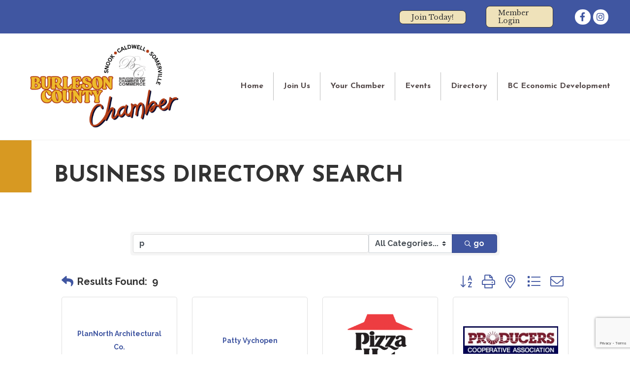

--- FILE ---
content_type: text/html; charset=utf-8
request_url: https://www.google.com/recaptcha/enterprise/anchor?ar=1&k=6LfI_T8rAAAAAMkWHrLP_GfSf3tLy9tKa839wcWa&co=aHR0cHM6Ly9idXNpbmVzcy5idXJsZXNvbmNvdW50eXR4LmNvbTo0NDM.&hl=en&v=PoyoqOPhxBO7pBk68S4YbpHZ&size=invisible&anchor-ms=20000&execute-ms=30000&cb=b4d9i1f4litq
body_size: 48760
content:
<!DOCTYPE HTML><html dir="ltr" lang="en"><head><meta http-equiv="Content-Type" content="text/html; charset=UTF-8">
<meta http-equiv="X-UA-Compatible" content="IE=edge">
<title>reCAPTCHA</title>
<style type="text/css">
/* cyrillic-ext */
@font-face {
  font-family: 'Roboto';
  font-style: normal;
  font-weight: 400;
  font-stretch: 100%;
  src: url(//fonts.gstatic.com/s/roboto/v48/KFO7CnqEu92Fr1ME7kSn66aGLdTylUAMa3GUBHMdazTgWw.woff2) format('woff2');
  unicode-range: U+0460-052F, U+1C80-1C8A, U+20B4, U+2DE0-2DFF, U+A640-A69F, U+FE2E-FE2F;
}
/* cyrillic */
@font-face {
  font-family: 'Roboto';
  font-style: normal;
  font-weight: 400;
  font-stretch: 100%;
  src: url(//fonts.gstatic.com/s/roboto/v48/KFO7CnqEu92Fr1ME7kSn66aGLdTylUAMa3iUBHMdazTgWw.woff2) format('woff2');
  unicode-range: U+0301, U+0400-045F, U+0490-0491, U+04B0-04B1, U+2116;
}
/* greek-ext */
@font-face {
  font-family: 'Roboto';
  font-style: normal;
  font-weight: 400;
  font-stretch: 100%;
  src: url(//fonts.gstatic.com/s/roboto/v48/KFO7CnqEu92Fr1ME7kSn66aGLdTylUAMa3CUBHMdazTgWw.woff2) format('woff2');
  unicode-range: U+1F00-1FFF;
}
/* greek */
@font-face {
  font-family: 'Roboto';
  font-style: normal;
  font-weight: 400;
  font-stretch: 100%;
  src: url(//fonts.gstatic.com/s/roboto/v48/KFO7CnqEu92Fr1ME7kSn66aGLdTylUAMa3-UBHMdazTgWw.woff2) format('woff2');
  unicode-range: U+0370-0377, U+037A-037F, U+0384-038A, U+038C, U+038E-03A1, U+03A3-03FF;
}
/* math */
@font-face {
  font-family: 'Roboto';
  font-style: normal;
  font-weight: 400;
  font-stretch: 100%;
  src: url(//fonts.gstatic.com/s/roboto/v48/KFO7CnqEu92Fr1ME7kSn66aGLdTylUAMawCUBHMdazTgWw.woff2) format('woff2');
  unicode-range: U+0302-0303, U+0305, U+0307-0308, U+0310, U+0312, U+0315, U+031A, U+0326-0327, U+032C, U+032F-0330, U+0332-0333, U+0338, U+033A, U+0346, U+034D, U+0391-03A1, U+03A3-03A9, U+03B1-03C9, U+03D1, U+03D5-03D6, U+03F0-03F1, U+03F4-03F5, U+2016-2017, U+2034-2038, U+203C, U+2040, U+2043, U+2047, U+2050, U+2057, U+205F, U+2070-2071, U+2074-208E, U+2090-209C, U+20D0-20DC, U+20E1, U+20E5-20EF, U+2100-2112, U+2114-2115, U+2117-2121, U+2123-214F, U+2190, U+2192, U+2194-21AE, U+21B0-21E5, U+21F1-21F2, U+21F4-2211, U+2213-2214, U+2216-22FF, U+2308-230B, U+2310, U+2319, U+231C-2321, U+2336-237A, U+237C, U+2395, U+239B-23B7, U+23D0, U+23DC-23E1, U+2474-2475, U+25AF, U+25B3, U+25B7, U+25BD, U+25C1, U+25CA, U+25CC, U+25FB, U+266D-266F, U+27C0-27FF, U+2900-2AFF, U+2B0E-2B11, U+2B30-2B4C, U+2BFE, U+3030, U+FF5B, U+FF5D, U+1D400-1D7FF, U+1EE00-1EEFF;
}
/* symbols */
@font-face {
  font-family: 'Roboto';
  font-style: normal;
  font-weight: 400;
  font-stretch: 100%;
  src: url(//fonts.gstatic.com/s/roboto/v48/KFO7CnqEu92Fr1ME7kSn66aGLdTylUAMaxKUBHMdazTgWw.woff2) format('woff2');
  unicode-range: U+0001-000C, U+000E-001F, U+007F-009F, U+20DD-20E0, U+20E2-20E4, U+2150-218F, U+2190, U+2192, U+2194-2199, U+21AF, U+21E6-21F0, U+21F3, U+2218-2219, U+2299, U+22C4-22C6, U+2300-243F, U+2440-244A, U+2460-24FF, U+25A0-27BF, U+2800-28FF, U+2921-2922, U+2981, U+29BF, U+29EB, U+2B00-2BFF, U+4DC0-4DFF, U+FFF9-FFFB, U+10140-1018E, U+10190-1019C, U+101A0, U+101D0-101FD, U+102E0-102FB, U+10E60-10E7E, U+1D2C0-1D2D3, U+1D2E0-1D37F, U+1F000-1F0FF, U+1F100-1F1AD, U+1F1E6-1F1FF, U+1F30D-1F30F, U+1F315, U+1F31C, U+1F31E, U+1F320-1F32C, U+1F336, U+1F378, U+1F37D, U+1F382, U+1F393-1F39F, U+1F3A7-1F3A8, U+1F3AC-1F3AF, U+1F3C2, U+1F3C4-1F3C6, U+1F3CA-1F3CE, U+1F3D4-1F3E0, U+1F3ED, U+1F3F1-1F3F3, U+1F3F5-1F3F7, U+1F408, U+1F415, U+1F41F, U+1F426, U+1F43F, U+1F441-1F442, U+1F444, U+1F446-1F449, U+1F44C-1F44E, U+1F453, U+1F46A, U+1F47D, U+1F4A3, U+1F4B0, U+1F4B3, U+1F4B9, U+1F4BB, U+1F4BF, U+1F4C8-1F4CB, U+1F4D6, U+1F4DA, U+1F4DF, U+1F4E3-1F4E6, U+1F4EA-1F4ED, U+1F4F7, U+1F4F9-1F4FB, U+1F4FD-1F4FE, U+1F503, U+1F507-1F50B, U+1F50D, U+1F512-1F513, U+1F53E-1F54A, U+1F54F-1F5FA, U+1F610, U+1F650-1F67F, U+1F687, U+1F68D, U+1F691, U+1F694, U+1F698, U+1F6AD, U+1F6B2, U+1F6B9-1F6BA, U+1F6BC, U+1F6C6-1F6CF, U+1F6D3-1F6D7, U+1F6E0-1F6EA, U+1F6F0-1F6F3, U+1F6F7-1F6FC, U+1F700-1F7FF, U+1F800-1F80B, U+1F810-1F847, U+1F850-1F859, U+1F860-1F887, U+1F890-1F8AD, U+1F8B0-1F8BB, U+1F8C0-1F8C1, U+1F900-1F90B, U+1F93B, U+1F946, U+1F984, U+1F996, U+1F9E9, U+1FA00-1FA6F, U+1FA70-1FA7C, U+1FA80-1FA89, U+1FA8F-1FAC6, U+1FACE-1FADC, U+1FADF-1FAE9, U+1FAF0-1FAF8, U+1FB00-1FBFF;
}
/* vietnamese */
@font-face {
  font-family: 'Roboto';
  font-style: normal;
  font-weight: 400;
  font-stretch: 100%;
  src: url(//fonts.gstatic.com/s/roboto/v48/KFO7CnqEu92Fr1ME7kSn66aGLdTylUAMa3OUBHMdazTgWw.woff2) format('woff2');
  unicode-range: U+0102-0103, U+0110-0111, U+0128-0129, U+0168-0169, U+01A0-01A1, U+01AF-01B0, U+0300-0301, U+0303-0304, U+0308-0309, U+0323, U+0329, U+1EA0-1EF9, U+20AB;
}
/* latin-ext */
@font-face {
  font-family: 'Roboto';
  font-style: normal;
  font-weight: 400;
  font-stretch: 100%;
  src: url(//fonts.gstatic.com/s/roboto/v48/KFO7CnqEu92Fr1ME7kSn66aGLdTylUAMa3KUBHMdazTgWw.woff2) format('woff2');
  unicode-range: U+0100-02BA, U+02BD-02C5, U+02C7-02CC, U+02CE-02D7, U+02DD-02FF, U+0304, U+0308, U+0329, U+1D00-1DBF, U+1E00-1E9F, U+1EF2-1EFF, U+2020, U+20A0-20AB, U+20AD-20C0, U+2113, U+2C60-2C7F, U+A720-A7FF;
}
/* latin */
@font-face {
  font-family: 'Roboto';
  font-style: normal;
  font-weight: 400;
  font-stretch: 100%;
  src: url(//fonts.gstatic.com/s/roboto/v48/KFO7CnqEu92Fr1ME7kSn66aGLdTylUAMa3yUBHMdazQ.woff2) format('woff2');
  unicode-range: U+0000-00FF, U+0131, U+0152-0153, U+02BB-02BC, U+02C6, U+02DA, U+02DC, U+0304, U+0308, U+0329, U+2000-206F, U+20AC, U+2122, U+2191, U+2193, U+2212, U+2215, U+FEFF, U+FFFD;
}
/* cyrillic-ext */
@font-face {
  font-family: 'Roboto';
  font-style: normal;
  font-weight: 500;
  font-stretch: 100%;
  src: url(//fonts.gstatic.com/s/roboto/v48/KFO7CnqEu92Fr1ME7kSn66aGLdTylUAMa3GUBHMdazTgWw.woff2) format('woff2');
  unicode-range: U+0460-052F, U+1C80-1C8A, U+20B4, U+2DE0-2DFF, U+A640-A69F, U+FE2E-FE2F;
}
/* cyrillic */
@font-face {
  font-family: 'Roboto';
  font-style: normal;
  font-weight: 500;
  font-stretch: 100%;
  src: url(//fonts.gstatic.com/s/roboto/v48/KFO7CnqEu92Fr1ME7kSn66aGLdTylUAMa3iUBHMdazTgWw.woff2) format('woff2');
  unicode-range: U+0301, U+0400-045F, U+0490-0491, U+04B0-04B1, U+2116;
}
/* greek-ext */
@font-face {
  font-family: 'Roboto';
  font-style: normal;
  font-weight: 500;
  font-stretch: 100%;
  src: url(//fonts.gstatic.com/s/roboto/v48/KFO7CnqEu92Fr1ME7kSn66aGLdTylUAMa3CUBHMdazTgWw.woff2) format('woff2');
  unicode-range: U+1F00-1FFF;
}
/* greek */
@font-face {
  font-family: 'Roboto';
  font-style: normal;
  font-weight: 500;
  font-stretch: 100%;
  src: url(//fonts.gstatic.com/s/roboto/v48/KFO7CnqEu92Fr1ME7kSn66aGLdTylUAMa3-UBHMdazTgWw.woff2) format('woff2');
  unicode-range: U+0370-0377, U+037A-037F, U+0384-038A, U+038C, U+038E-03A1, U+03A3-03FF;
}
/* math */
@font-face {
  font-family: 'Roboto';
  font-style: normal;
  font-weight: 500;
  font-stretch: 100%;
  src: url(//fonts.gstatic.com/s/roboto/v48/KFO7CnqEu92Fr1ME7kSn66aGLdTylUAMawCUBHMdazTgWw.woff2) format('woff2');
  unicode-range: U+0302-0303, U+0305, U+0307-0308, U+0310, U+0312, U+0315, U+031A, U+0326-0327, U+032C, U+032F-0330, U+0332-0333, U+0338, U+033A, U+0346, U+034D, U+0391-03A1, U+03A3-03A9, U+03B1-03C9, U+03D1, U+03D5-03D6, U+03F0-03F1, U+03F4-03F5, U+2016-2017, U+2034-2038, U+203C, U+2040, U+2043, U+2047, U+2050, U+2057, U+205F, U+2070-2071, U+2074-208E, U+2090-209C, U+20D0-20DC, U+20E1, U+20E5-20EF, U+2100-2112, U+2114-2115, U+2117-2121, U+2123-214F, U+2190, U+2192, U+2194-21AE, U+21B0-21E5, U+21F1-21F2, U+21F4-2211, U+2213-2214, U+2216-22FF, U+2308-230B, U+2310, U+2319, U+231C-2321, U+2336-237A, U+237C, U+2395, U+239B-23B7, U+23D0, U+23DC-23E1, U+2474-2475, U+25AF, U+25B3, U+25B7, U+25BD, U+25C1, U+25CA, U+25CC, U+25FB, U+266D-266F, U+27C0-27FF, U+2900-2AFF, U+2B0E-2B11, U+2B30-2B4C, U+2BFE, U+3030, U+FF5B, U+FF5D, U+1D400-1D7FF, U+1EE00-1EEFF;
}
/* symbols */
@font-face {
  font-family: 'Roboto';
  font-style: normal;
  font-weight: 500;
  font-stretch: 100%;
  src: url(//fonts.gstatic.com/s/roboto/v48/KFO7CnqEu92Fr1ME7kSn66aGLdTylUAMaxKUBHMdazTgWw.woff2) format('woff2');
  unicode-range: U+0001-000C, U+000E-001F, U+007F-009F, U+20DD-20E0, U+20E2-20E4, U+2150-218F, U+2190, U+2192, U+2194-2199, U+21AF, U+21E6-21F0, U+21F3, U+2218-2219, U+2299, U+22C4-22C6, U+2300-243F, U+2440-244A, U+2460-24FF, U+25A0-27BF, U+2800-28FF, U+2921-2922, U+2981, U+29BF, U+29EB, U+2B00-2BFF, U+4DC0-4DFF, U+FFF9-FFFB, U+10140-1018E, U+10190-1019C, U+101A0, U+101D0-101FD, U+102E0-102FB, U+10E60-10E7E, U+1D2C0-1D2D3, U+1D2E0-1D37F, U+1F000-1F0FF, U+1F100-1F1AD, U+1F1E6-1F1FF, U+1F30D-1F30F, U+1F315, U+1F31C, U+1F31E, U+1F320-1F32C, U+1F336, U+1F378, U+1F37D, U+1F382, U+1F393-1F39F, U+1F3A7-1F3A8, U+1F3AC-1F3AF, U+1F3C2, U+1F3C4-1F3C6, U+1F3CA-1F3CE, U+1F3D4-1F3E0, U+1F3ED, U+1F3F1-1F3F3, U+1F3F5-1F3F7, U+1F408, U+1F415, U+1F41F, U+1F426, U+1F43F, U+1F441-1F442, U+1F444, U+1F446-1F449, U+1F44C-1F44E, U+1F453, U+1F46A, U+1F47D, U+1F4A3, U+1F4B0, U+1F4B3, U+1F4B9, U+1F4BB, U+1F4BF, U+1F4C8-1F4CB, U+1F4D6, U+1F4DA, U+1F4DF, U+1F4E3-1F4E6, U+1F4EA-1F4ED, U+1F4F7, U+1F4F9-1F4FB, U+1F4FD-1F4FE, U+1F503, U+1F507-1F50B, U+1F50D, U+1F512-1F513, U+1F53E-1F54A, U+1F54F-1F5FA, U+1F610, U+1F650-1F67F, U+1F687, U+1F68D, U+1F691, U+1F694, U+1F698, U+1F6AD, U+1F6B2, U+1F6B9-1F6BA, U+1F6BC, U+1F6C6-1F6CF, U+1F6D3-1F6D7, U+1F6E0-1F6EA, U+1F6F0-1F6F3, U+1F6F7-1F6FC, U+1F700-1F7FF, U+1F800-1F80B, U+1F810-1F847, U+1F850-1F859, U+1F860-1F887, U+1F890-1F8AD, U+1F8B0-1F8BB, U+1F8C0-1F8C1, U+1F900-1F90B, U+1F93B, U+1F946, U+1F984, U+1F996, U+1F9E9, U+1FA00-1FA6F, U+1FA70-1FA7C, U+1FA80-1FA89, U+1FA8F-1FAC6, U+1FACE-1FADC, U+1FADF-1FAE9, U+1FAF0-1FAF8, U+1FB00-1FBFF;
}
/* vietnamese */
@font-face {
  font-family: 'Roboto';
  font-style: normal;
  font-weight: 500;
  font-stretch: 100%;
  src: url(//fonts.gstatic.com/s/roboto/v48/KFO7CnqEu92Fr1ME7kSn66aGLdTylUAMa3OUBHMdazTgWw.woff2) format('woff2');
  unicode-range: U+0102-0103, U+0110-0111, U+0128-0129, U+0168-0169, U+01A0-01A1, U+01AF-01B0, U+0300-0301, U+0303-0304, U+0308-0309, U+0323, U+0329, U+1EA0-1EF9, U+20AB;
}
/* latin-ext */
@font-face {
  font-family: 'Roboto';
  font-style: normal;
  font-weight: 500;
  font-stretch: 100%;
  src: url(//fonts.gstatic.com/s/roboto/v48/KFO7CnqEu92Fr1ME7kSn66aGLdTylUAMa3KUBHMdazTgWw.woff2) format('woff2');
  unicode-range: U+0100-02BA, U+02BD-02C5, U+02C7-02CC, U+02CE-02D7, U+02DD-02FF, U+0304, U+0308, U+0329, U+1D00-1DBF, U+1E00-1E9F, U+1EF2-1EFF, U+2020, U+20A0-20AB, U+20AD-20C0, U+2113, U+2C60-2C7F, U+A720-A7FF;
}
/* latin */
@font-face {
  font-family: 'Roboto';
  font-style: normal;
  font-weight: 500;
  font-stretch: 100%;
  src: url(//fonts.gstatic.com/s/roboto/v48/KFO7CnqEu92Fr1ME7kSn66aGLdTylUAMa3yUBHMdazQ.woff2) format('woff2');
  unicode-range: U+0000-00FF, U+0131, U+0152-0153, U+02BB-02BC, U+02C6, U+02DA, U+02DC, U+0304, U+0308, U+0329, U+2000-206F, U+20AC, U+2122, U+2191, U+2193, U+2212, U+2215, U+FEFF, U+FFFD;
}
/* cyrillic-ext */
@font-face {
  font-family: 'Roboto';
  font-style: normal;
  font-weight: 900;
  font-stretch: 100%;
  src: url(//fonts.gstatic.com/s/roboto/v48/KFO7CnqEu92Fr1ME7kSn66aGLdTylUAMa3GUBHMdazTgWw.woff2) format('woff2');
  unicode-range: U+0460-052F, U+1C80-1C8A, U+20B4, U+2DE0-2DFF, U+A640-A69F, U+FE2E-FE2F;
}
/* cyrillic */
@font-face {
  font-family: 'Roboto';
  font-style: normal;
  font-weight: 900;
  font-stretch: 100%;
  src: url(//fonts.gstatic.com/s/roboto/v48/KFO7CnqEu92Fr1ME7kSn66aGLdTylUAMa3iUBHMdazTgWw.woff2) format('woff2');
  unicode-range: U+0301, U+0400-045F, U+0490-0491, U+04B0-04B1, U+2116;
}
/* greek-ext */
@font-face {
  font-family: 'Roboto';
  font-style: normal;
  font-weight: 900;
  font-stretch: 100%;
  src: url(//fonts.gstatic.com/s/roboto/v48/KFO7CnqEu92Fr1ME7kSn66aGLdTylUAMa3CUBHMdazTgWw.woff2) format('woff2');
  unicode-range: U+1F00-1FFF;
}
/* greek */
@font-face {
  font-family: 'Roboto';
  font-style: normal;
  font-weight: 900;
  font-stretch: 100%;
  src: url(//fonts.gstatic.com/s/roboto/v48/KFO7CnqEu92Fr1ME7kSn66aGLdTylUAMa3-UBHMdazTgWw.woff2) format('woff2');
  unicode-range: U+0370-0377, U+037A-037F, U+0384-038A, U+038C, U+038E-03A1, U+03A3-03FF;
}
/* math */
@font-face {
  font-family: 'Roboto';
  font-style: normal;
  font-weight: 900;
  font-stretch: 100%;
  src: url(//fonts.gstatic.com/s/roboto/v48/KFO7CnqEu92Fr1ME7kSn66aGLdTylUAMawCUBHMdazTgWw.woff2) format('woff2');
  unicode-range: U+0302-0303, U+0305, U+0307-0308, U+0310, U+0312, U+0315, U+031A, U+0326-0327, U+032C, U+032F-0330, U+0332-0333, U+0338, U+033A, U+0346, U+034D, U+0391-03A1, U+03A3-03A9, U+03B1-03C9, U+03D1, U+03D5-03D6, U+03F0-03F1, U+03F4-03F5, U+2016-2017, U+2034-2038, U+203C, U+2040, U+2043, U+2047, U+2050, U+2057, U+205F, U+2070-2071, U+2074-208E, U+2090-209C, U+20D0-20DC, U+20E1, U+20E5-20EF, U+2100-2112, U+2114-2115, U+2117-2121, U+2123-214F, U+2190, U+2192, U+2194-21AE, U+21B0-21E5, U+21F1-21F2, U+21F4-2211, U+2213-2214, U+2216-22FF, U+2308-230B, U+2310, U+2319, U+231C-2321, U+2336-237A, U+237C, U+2395, U+239B-23B7, U+23D0, U+23DC-23E1, U+2474-2475, U+25AF, U+25B3, U+25B7, U+25BD, U+25C1, U+25CA, U+25CC, U+25FB, U+266D-266F, U+27C0-27FF, U+2900-2AFF, U+2B0E-2B11, U+2B30-2B4C, U+2BFE, U+3030, U+FF5B, U+FF5D, U+1D400-1D7FF, U+1EE00-1EEFF;
}
/* symbols */
@font-face {
  font-family: 'Roboto';
  font-style: normal;
  font-weight: 900;
  font-stretch: 100%;
  src: url(//fonts.gstatic.com/s/roboto/v48/KFO7CnqEu92Fr1ME7kSn66aGLdTylUAMaxKUBHMdazTgWw.woff2) format('woff2');
  unicode-range: U+0001-000C, U+000E-001F, U+007F-009F, U+20DD-20E0, U+20E2-20E4, U+2150-218F, U+2190, U+2192, U+2194-2199, U+21AF, U+21E6-21F0, U+21F3, U+2218-2219, U+2299, U+22C4-22C6, U+2300-243F, U+2440-244A, U+2460-24FF, U+25A0-27BF, U+2800-28FF, U+2921-2922, U+2981, U+29BF, U+29EB, U+2B00-2BFF, U+4DC0-4DFF, U+FFF9-FFFB, U+10140-1018E, U+10190-1019C, U+101A0, U+101D0-101FD, U+102E0-102FB, U+10E60-10E7E, U+1D2C0-1D2D3, U+1D2E0-1D37F, U+1F000-1F0FF, U+1F100-1F1AD, U+1F1E6-1F1FF, U+1F30D-1F30F, U+1F315, U+1F31C, U+1F31E, U+1F320-1F32C, U+1F336, U+1F378, U+1F37D, U+1F382, U+1F393-1F39F, U+1F3A7-1F3A8, U+1F3AC-1F3AF, U+1F3C2, U+1F3C4-1F3C6, U+1F3CA-1F3CE, U+1F3D4-1F3E0, U+1F3ED, U+1F3F1-1F3F3, U+1F3F5-1F3F7, U+1F408, U+1F415, U+1F41F, U+1F426, U+1F43F, U+1F441-1F442, U+1F444, U+1F446-1F449, U+1F44C-1F44E, U+1F453, U+1F46A, U+1F47D, U+1F4A3, U+1F4B0, U+1F4B3, U+1F4B9, U+1F4BB, U+1F4BF, U+1F4C8-1F4CB, U+1F4D6, U+1F4DA, U+1F4DF, U+1F4E3-1F4E6, U+1F4EA-1F4ED, U+1F4F7, U+1F4F9-1F4FB, U+1F4FD-1F4FE, U+1F503, U+1F507-1F50B, U+1F50D, U+1F512-1F513, U+1F53E-1F54A, U+1F54F-1F5FA, U+1F610, U+1F650-1F67F, U+1F687, U+1F68D, U+1F691, U+1F694, U+1F698, U+1F6AD, U+1F6B2, U+1F6B9-1F6BA, U+1F6BC, U+1F6C6-1F6CF, U+1F6D3-1F6D7, U+1F6E0-1F6EA, U+1F6F0-1F6F3, U+1F6F7-1F6FC, U+1F700-1F7FF, U+1F800-1F80B, U+1F810-1F847, U+1F850-1F859, U+1F860-1F887, U+1F890-1F8AD, U+1F8B0-1F8BB, U+1F8C0-1F8C1, U+1F900-1F90B, U+1F93B, U+1F946, U+1F984, U+1F996, U+1F9E9, U+1FA00-1FA6F, U+1FA70-1FA7C, U+1FA80-1FA89, U+1FA8F-1FAC6, U+1FACE-1FADC, U+1FADF-1FAE9, U+1FAF0-1FAF8, U+1FB00-1FBFF;
}
/* vietnamese */
@font-face {
  font-family: 'Roboto';
  font-style: normal;
  font-weight: 900;
  font-stretch: 100%;
  src: url(//fonts.gstatic.com/s/roboto/v48/KFO7CnqEu92Fr1ME7kSn66aGLdTylUAMa3OUBHMdazTgWw.woff2) format('woff2');
  unicode-range: U+0102-0103, U+0110-0111, U+0128-0129, U+0168-0169, U+01A0-01A1, U+01AF-01B0, U+0300-0301, U+0303-0304, U+0308-0309, U+0323, U+0329, U+1EA0-1EF9, U+20AB;
}
/* latin-ext */
@font-face {
  font-family: 'Roboto';
  font-style: normal;
  font-weight: 900;
  font-stretch: 100%;
  src: url(//fonts.gstatic.com/s/roboto/v48/KFO7CnqEu92Fr1ME7kSn66aGLdTylUAMa3KUBHMdazTgWw.woff2) format('woff2');
  unicode-range: U+0100-02BA, U+02BD-02C5, U+02C7-02CC, U+02CE-02D7, U+02DD-02FF, U+0304, U+0308, U+0329, U+1D00-1DBF, U+1E00-1E9F, U+1EF2-1EFF, U+2020, U+20A0-20AB, U+20AD-20C0, U+2113, U+2C60-2C7F, U+A720-A7FF;
}
/* latin */
@font-face {
  font-family: 'Roboto';
  font-style: normal;
  font-weight: 900;
  font-stretch: 100%;
  src: url(//fonts.gstatic.com/s/roboto/v48/KFO7CnqEu92Fr1ME7kSn66aGLdTylUAMa3yUBHMdazQ.woff2) format('woff2');
  unicode-range: U+0000-00FF, U+0131, U+0152-0153, U+02BB-02BC, U+02C6, U+02DA, U+02DC, U+0304, U+0308, U+0329, U+2000-206F, U+20AC, U+2122, U+2191, U+2193, U+2212, U+2215, U+FEFF, U+FFFD;
}

</style>
<link rel="stylesheet" type="text/css" href="https://www.gstatic.com/recaptcha/releases/PoyoqOPhxBO7pBk68S4YbpHZ/styles__ltr.css">
<script nonce="4-_SmsgURKuCB7K-6xl1JQ" type="text/javascript">window['__recaptcha_api'] = 'https://www.google.com/recaptcha/enterprise/';</script>
<script type="text/javascript" src="https://www.gstatic.com/recaptcha/releases/PoyoqOPhxBO7pBk68S4YbpHZ/recaptcha__en.js" nonce="4-_SmsgURKuCB7K-6xl1JQ">
      
    </script></head>
<body><div id="rc-anchor-alert" class="rc-anchor-alert"></div>
<input type="hidden" id="recaptcha-token" value="[base64]">
<script type="text/javascript" nonce="4-_SmsgURKuCB7K-6xl1JQ">
      recaptcha.anchor.Main.init("[\x22ainput\x22,[\x22bgdata\x22,\x22\x22,\[base64]/[base64]/[base64]/ZyhXLGgpOnEoW04sMjEsbF0sVywwKSxoKSxmYWxzZSxmYWxzZSl9Y2F0Y2goayl7RygzNTgsVyk/[base64]/[base64]/[base64]/[base64]/[base64]/[base64]/[base64]/bmV3IEJbT10oRFswXSk6dz09Mj9uZXcgQltPXShEWzBdLERbMV0pOnc9PTM/bmV3IEJbT10oRFswXSxEWzFdLERbMl0pOnc9PTQ/[base64]/[base64]/[base64]/[base64]/[base64]\\u003d\x22,\[base64]\\u003d\x22,\x22GsKQw7hTw4nCu8OAwq1bJcOzwqEaLcK4wqrDl8KCw7bCpgx7woDCpgoWG8KJGsKvWcKqw69Cwqwvw4h/VFfCmcOGE33Cr8KCMF17w7zDkjw7aDTCiMOpw54dwroJARR/S8OgwqjDmFDDgMOcZsKrcsKGC8OBSG7CrMOlw5/DqSIcw6zDv8KJwqnDpyxTwrrCi8K/[base64]/[base64]/CqsO6UxvClFHCoWkFwqvDt8KFPsKHZcKFw59RwpzDksOzwq8vw6/Cs8KPw4XCnyLDsWtEUsO/[base64]/wrjCtMOvw4bDpnfCssK9X34yw6PDvknCqlvDjmjDu8KrwrM1woTCvsO5wr1ZbhxTCsOwdFcHwr3CgRF5ZjFhSMOVc8Ouwp/DmiwtwpHDjgJ6w6rDu8OdwptVwonCjHTCi0HCpsK3QcK2K8OPw7oqwrxrwqXCscODe1BUXSPChcK/w6RCw53ClgItw7FfIMKGwrDDj8KYAMK1wqLDncK/w4Msw7xqNHNhwpEVGTXCl1zDpcOXCF3CgmLDsxNKH8OtwqDDsmAPwoHCmcKuP195w5PDsMOOc8KxMyHDqjnCjB43wolNbA/[base64]/w53CsMKSZQ0XGwwSP3EqwrMww5XDgsObw6vCqGrChcOIQRoRwqtNCWcGwppzTmzDmWzCmRcEwqRMw6smwrJcw74zwrjDuTJ+VMOdw4rDogJgwp3CsDXDpcKlScKMw6PDksK/woDDuMO+w4LDizzCv1BVw57CoFVoSMK6w6ULwqDCmyTCgMO7c8K+wqPDlMOQDsKvwpVWNhbDgMOBOyUCGm1JTG8vFgDDosOgW29Zw4ZBwrNXPRllwoPCpsOESFJxbcKQDGlpdQkpJsOsPMOwIMKQQMKRw6UZw6xtw6gJw6ETw7dTbjwwAnRawqdOIB/DuMKJw7NpwoTCvizDpjrDnsOlw6jCgzPCt8OvZ8Kbw6kEwofCmlsUDwUjEcK/NiYlGMOUQsKZOgDCmT3DgcK2fj5dwolBw5F3w6XDp8KXCydIZ8OXwrbCgmvDiHrCj8KVwo/DgxRwWDEPwrR6wojCuR7DgVvCtDxEwrDCllXDu1DCpT/DpcOnw68cw6BDKHfDg8K1wocaw5A4VMKHw6HDvsOgwpTCtjEewrPDi8KnZMOyw7PDjcKew5hkw57ClcKQw4gFwo3Cl8O3w6dUw6rCpm1XwoTCmsKXwq5Rw4MWw7ksLsO0dzLDknPDscKDwoQEw53Dh8OECx/CgMO4w6rCsEl9aMKcw75yw6vCscKmdMKZIRPCo3HCiiDDmUk1O8KhXzLCtMKEwqNMwrA1QMKTworCpR/Dj8ONAW3CilI9I8KSdcKzGGzCrQ7CmkbDqmFoRMKRwrbDhSxuOUZreDVMfk9Cw6RzJgzDtW/[base64]/DtcKxwrM0IGLDrsOHwoI7dMKKw5zCrMOvw43DrMKuw53DoxzDqcKawqRfw4ZZw4MEB8Ofe8KYwoVrC8Khw6TCpsOBw5BEYzM7XgDDnXbClmDDpHLCun4hZsKMZMOwPMKFYi8Kw7gTOh/[base64]/w6LDtsOjw5fCuRxpIMO9Djwhw4YZw4TDlT3DqcKMw7Fxw4zClMOKdsO5JMKhScKlFcODwo8JJcOnP0EFUsKlw4fCocKswrvCgMKSw7/CtcOHXWk4JR/DlMORSndrS0ExUzEBw53CpMKzQhHCpcOFbmLDgUUXwooCw47DtsKiw6VHL8OZwpE3WTLCmcOfw6VlAyLCnGF7w6rDjsOrw4vCtGjDpCDDmcOEwpEKwq54PjIJw4LChiXClsKywo5Sw4HCnsO2ZsKxw6huwoxEw6fDgVvCh8KWa37DjcKNw7/DucOvQcKxw4JmwrJeXks+FixAGifDpVFiwod7w4fCk8K9w6/[base64]/DjU4Kw7zDqMOSGg/Cl8Okw5nDv2/CpcK9b8OyD8KrdsOFw6/DnMOsIMOww5cjw65oeMOmw4Icw6oOW081wrN3w5DCicKKwolYw5/[base64]/CqMOjHsOBwqPCk8K2w6rDsm/[base64]/w47ClMOLwrt8MiBeL2fDggfDuCrDqsO/w7l5f8Kkw4LDk1s2MV3Dk0PDisK6w4zDvT4/w5PCmMOWFMOEL0kEw4bCjW8vwqBpdsOswq/[base64]/ClsOhw5VaF0AqZMKUw60xGcOewrM1wp55wrpJJcKmVl3CrsOCJ8OZcMOjIVjCicKWwoDCnMOkXkpcw7bDoyR9RhLDmAvDvnVcwrTDtXnDkDtxXSLCo31Xw4PChcOUwoPCtXEkw5XCrcKQw5HCtDsZAsKjwrp4wrpBLcOdByfCsMOSM8KiVQHCqMOQw4UAwqkmfsKfwo/CukEfw6XDrcKWcyTCjEcfw68UwrbDjsODw65rwqHCqnNXwph+wp1OMVTCjcK+VsKoYMKtBcKnUsOrO01/[base64]/CmMO5VRB/X1bDrsK8dSDCggjDlR54ACFywrnCqnPDvjFgwoPDvEIFwpMywpUOKMOWw7pcC3PDh8KCw5pzDwwZL8Oxw6HDlk8QLhXDlBXCpMOqw75twrrDhxnDiMOEQcOwwoHCpMOLw4djw5ZYw77DosOEwoJIwrpiwrvCq8OYJ8ObZsK0Rw8QJ8O8w7LCt8OMF8Kzw5nCl2/[base64]/DqnTDkMO0ZRkMLcKgGcO+wr9vDMOQwrDCnW7CiVLCk2vChh9WwrVMMQB2w4zDt8KobhrCvMO3wqzCk0ZLwrsew5rDvBHCq8KkIcK/woLDjsKiw6fCvHvDgsOTwrJHIXzDqcK8wpzDkBRxw5xaJh7CmixXbcOow67DnV5Aw4pNP1LDgcKIW1lTS1Etw4jCusOHYWXDrAdGwqAjw7rCs8O6QsKCHcKdw6JVw7JBB8K7wr7CicO/FATCiHvCtgQkwrnDgzh1F8K6eBRaJW93wobCvsKLFmpOeCzCqsKxwq1cw5nChcO/UcOuXcKmw6DDkxpLH1/DtywMwoxsw6/[base64]/[base64]/[base64]/[base64]/DrcOgFsK5wpAdCDg0FcKxwq9MVVFnYUMgwpLCg8KOCsKuAsKaGC7Dl3/Co8OEGcOXa21/[base64]/DrG/CowrDnHXCmCbCtjTDnQo1wqQPBQ/Cs8Odwp/Dl8Okw4E/Ly/ClsOHw5nDgUx5HMKgw7vDoxZQwrVWLXIgw50/Jm/CmXUNwqRRcXBjw57Cqx4ew6tNV8OuKCrDhUfDgsKPw4HDr8OcRsKjwopjwqbCvcKWw6pzN8KiwpbCvsK7I8OsUwPDmMOpOyHDkhU8McKrw4TCgsOKF8OSScK2w5TDnljDpSvCtTjDuCHDgMOpMhZTw6lCw5/Cv8OgD2nCuXfCk3gGw5/CmMKobsKhwqUSw5B9wqzCv8OMCcO1C0HCmcKFw5vDnifCiTXDssO9wpdFKMO6Z2ssW8KyGsKgAMKMM1I5AsKdwrYRP3/Cp8KsRcOdw7ELw6sSdCl6w7hCwrLDv8K7aMKXwrw8w6nDmsK7wo/Du34IYMKmwpLDuXTDp8OJw54Rwp97wpvCksORw5HCkDZjwrNNwrB7w7/CjwXDtFdCW1tbCMKIwq0sRsOgw7TDlEbDocOZw5dCY8O/XHzCusKqI2IzTAkjwqR0wp1mbEHDpcOrUFfCsMKiLl1iwr1hEsODw7jCiH7CnnjCnTDDocK6wp7CocOvaMOBZlvDnU4Tw5tDYsOQw6MRw4hQVcOGN0HDq8KVWcOawqHDoMK/AEc6FMKXwpLDrFV4wqLCj0rCp8OzO8OdFBXCnhvDvQLCvcOhKyDDjBJowr5HKxlfG8OywrhBH8KYwqLCnEPCsi7DtcKvw7HDkA1fw63DrAN/ZsO/[base64]/[base64]/[base64]/DrBfCtsOZw54Vwp8Uw5TDvERlPEzDuyjCqmt4Ii4dUsKxwpFoQMOSwqfCk8KsM8OYwo7Co8OPPT19Jy/DjMOTw68iZwHCoVozLCQ3GcONFwPCvsKrw7g8RiQBQwrDv8KuDsKhQcKLwo7DncKjGULDlTPDhAcOwrDCl8KDQjrCpAYuOm/DuwwHw5EIKcOmChXDuT7DvMKwXjk8C0LDiTYsw78MX3wvwoprwp45cFDDhsOVwq/CsVQOaMKFH8KUSMOze2ESG8KDI8KNwpYOw6vCgx0THT/DjAo4C8KoCyB4LSB4GDodHknCnFXDtDfDpBwUw6VWw4hyGMKiKAtuGsKhw67DlsOjw4nDqCcrw6QUH8KTR8OSFA3Csl1Zw7x8BkDDlT7CssOaw73CvlRbUx7Dmy1fVMOCwqsdEyZiE01fSSdrMHHCmV7Dk8KqIB/DpSDDoibChi7DvwvDgzbCrRrCg8OxBsK1KEvDuMOqTlMRMCNEZh/CpXktawFTZcKgwobDoMODSMOmfsOCEsKpfXIvUmhxw7TDicKzJnx5worComLCrsO7w7/Dj07Coh4mw5Jfwr8mJ8KpwrjCh3cxw5TDgWTCmMKGM8Ovw7USM8K3VDF4CsKuw69pwrTDgyHDl8OPw4DDv8KGwqofw6fCkVbDqMK8GsKqw5XClMONwprCrWbCh11mVnLCtCUuw4UXw6PClmnDscK/w57DvmVcPcOFw57DmMO2NsO4wqkfwovDm8OMw7zDrMOxwq3DrMOuFgY5ZT4Gw4xSJsOiN8K9Wg95ZhR6w6fDscOjwpFGwrbDlhEDwpAZwrrDowDChhJHwr/DrCbCu8KIUgdkewbCn8KzYcO4wrAZV8Knwq3CtyTClsKuIsOMECfCkQ4KwpPCmn/CkD0NNcKTwqzDqnfCucOpFMKlWHw+ecOOw6JtKifCmyjCgWdsHMOuLcOgw5PDjnzDqMONbGbDszbCrmgUWsKHwq/[base64]/bcOlVMOgZiUFAMKNwozDk1Uzw4c0CEnDlTLDuTLCusOaKQo4w7nDo8KfwqnCgsOkw6YawqI7wpoKw75Zw70Awq3DjsOWw6RCwrY8dXvCmcO1woxHwq0aw55gYMKzN8K7w4rDicO/w6kQAVvDjsOQw4bCtyfDm8Kcw4DCr8OIwoQqCcOjS8K2S8OKW8KhwooWdMOOWzlbw73Cnzxuw7RIw6zCiATDgMO3AMOMHBnCt8Kjwp7Dj1RrwpA1aS0tw5RFAcKEDMKdw4UsPV1mwqlbZF3CpxE/dsOdbk04dMKRwpHCnwAUP8KoasOXEcOGLCjCtE7DmcOJw5/CgcK4wpfCoMO3RcKiw70FXsKIwq1/wqHCuXglw5Ftwq/[base64]/[base64]/DksKjw4/DkRwGwr5ow4XCpcKDb8KoUcO4bAB0wrczXcOZLSw7wozDp0HDkVhjw6lTMg7CicK7ES9JOjHDpcOSwqEJOcKnw5HCpsOpwp/DviMBSEHCmcKiwqDCgWgiwojDk8Oqwpszwq3CrMK/wqLCjcKtSzNuwoDCs3fDg3otwo7CvMKfwogRLMK0w4lcOsKtwqweEsKGwr3CrsK3LMO7GMOxw5LCgljDusKkw7UwfMOgNMKyZcOJw7TCosOwFMOBdwTDghYjw5h5w4XDu8OlF8ONMsOGGMO7P39XWyDCuzrChsKBQx4bw7QLwoLDpBBmOQrCoANsU8OtFMORwo/DjMO0wpXCjCrCgWfDmkwuw6rCqTbCpsKswoLDnjXDssK6wp17wqRaw4s7w4BuGh7CtCfDm3gAw57Ci39TO8ODw78cwqtnTMKvw7jCl8KMDsKXwq7DpDHCtzTCkAbCg8KnExcLwotUSVMuwr7DhHQ/BCvCuMKaHcKrHUHDsMO0a8OuTsKaFkbDoBXCosO4ag4WPcOJV8KTw6rDgj7DvTEtwpXDi8OeX8OJw5DCgHzDusONw77DtsK6C8OYwpDDlUZgw5FqEMKNw4jDpnhrU2DDhgJFw4jCjsK+TMOWw5PDhMOPGcKEw7hXcMO2a8KkE8KeOElnwrBJwrA9wopzwr/[base64]/DjWLDtDzChD7DqsKrbhULw6zDpC8HwqLCncKYURfDjcKVK8KqwqZDbMKKw4ZzJibDgnjDvnzDqmAEwoMgw5l4AsKzwqNMwotfP0ZDw4XCnh/DuncJw7J5Vj/CoMKrTwEZw68VVsORV8O7wo7DucKeImg/wqgbwqx7LMOtwpxuIMKVw68MYcOUwpMaOsKXwrh4J8KONMOJWcKkG8OPK8ORPC/DpcKLw6FNw6LDjD3CkT/DhsKjwowkcFctDnTCncONw53DtwzClMOlX8KdHyMjR8KFwr5dHcO6w48/QcOwwp0bWMORDMOYw6MnB8OKLMOEwrzCt3Bdw7AgaHrDn2/Ck8Kew7XDpmgGDhTDhcO4wp0/w4vDicOPw4zDqCTCgTsuMn8OOcOTwrp3bsOiw43CqMKDOcO8V8O/w7E6wonDnwXCoMOyfChjICvCr8OxI8O8wrvDmMKHaxXDqhDDvEVJw6fChsOpw74wwr3Cil3Cr33DnFMdR2AvAsKdUMORZMOCw5c5wp8sBgvDnmkbwqlXKFrDvMOJw4RDSsKHwq8ZR3tIw4RTw5cNV8OETz3Dqkg4WcOnBC4XSsKGwpg8w5rDpMO6cyvDkRLDjk/CjMO3M1jCtMOSw4/Co1rCgMOpw4PDty9xwp/[base64]/CgRQpwqEzTgzDncKsJzjDnMO2KT/CoMOZD8KdWQnDk8K1w7HChU4ALcO7w6vChT9qw7t9woDCkyoVwpxpFR51ccK4wpxQw5ACw5seIX4Aw4oewpQTSks+A8OGw67Dhk5ww4NmfRANfUzDocKuw7QJTsO1EsOYL8O0HsK6wpDCqTUUw6/Cn8KZGsKEw65RIMKtUxZwCFAMwoZ5wqVGGMOKLlXDvS4jEsOJwonCi8Klw44pJj7DucOiEBFVLMK1w6bChsKFw4rDpsOgwrPDp8ODw5XCkUspTcKJwotxWSMNw77DrATDu8O/w7XDmMO5DMOkwpHCqsO5wq/ClxsgwqEkasO2wpNww7Fbw5TDjsKiD1vCoAnClSpPw4c6AcOQw4jDpMKAWMONw6vCvMKmwq5RPCPDosKGwrXCj8KOeHXDhgBowoDCu3Akw5HChyzCi3d3I385QsO4BnVcC2TDj2jCn8OCwo7CusKFDWnCkRLCpxM/DAjCrsOvwq1dw5JRwrZEwrF6cjvCt3bDjcOHVsOQJ8KAZRUPwqLCjSwhw7jCrHbCgMODasOmYTfClMODw63Dm8OXw5FSw63CnMOPw6LChlRFw6twFWjDnsOLw7zCscKdVyQGJAEHwrYpZsKtwrUfEsOTwoTCssKgwp7DhcKFw6Nlw4jCqMOgw4hnwppOwq7CslM/W8KwPkl6w6LCvcOtwrBdwpl+w5TDkmMFGMO8S8OvHUV9PnF4DEsTZU/CsUDDtSbCi8Kqwp9ywpTDsMOSA04Fd3hVwr1veMOTwozDq8O7wr59VsKiw40DKcOnwr0GVsOdMmnCu8K0WWDCusOvEWAvEcOLw5ZBWD4wCFLCk8OaQHUsBiHCmkMYw4LCtxd3wqLCixbCmmIDwpjCosObJRPCmcK3NcOZw7ZuOsOQwoNSwpVZwr/ClsKEwpFzNy/DgMOiK3EXwq/[base64]/[base64]/w6PCncK+bMOhw5HDg8KBwovDr3cwE8OcwoDDpcKPw4F/TCZZM8KMw73DhUd5wq4gwqPDvVNhw77CgFjDg8KNw4HDvcO5wp3CmcKFdcOsGcKJVcKfw4hfwrgzw7V8wq3DisObw4UdI8KjSGjCuXrCgRjDsMKFw4PCpnXCp8KkeSxqZgfDoBTDosKqLcKAbUXCu8KWJXoKdsOwfQXCj8KvHMKGwrZ7UT8Vwr/[base64]/ChMOFOAFrw6BawoLDosKqwqsVfMOwwrgew7nCssO2AMOEKcOqw5EIXgPCpMOrw5d9LRPDmE/ChA8rw67CnWUzwpfCmcOFJcKlDRVbwqbDnMKtPW/DnMKgK1vCkhbDpS7CuH4wVMKLRsKUZsOYwpRtw78fw6HDpMOOwo/[base64]/CmhheEsO2wrgCw5PDmcKoOzHDuhUkI8OVO8K7CQ4nw78oB8ONOsOLQsO2wqB2woZQSMOMw6gUJQsrwpJ/VcKnw51jwrldw7jDtxtuIcOyw54iw642wrzCrMOzwoPDhcOET8KoARAwwqk+a8OwwqzDsBHCpMKKw4PCrMKXElzDnR7Ct8O1ZsO7GUUSEEwPw4nDu8OWw7oPwpRUw7VGw75/I0J9A2sLwqPCjjZgLsKww73CrcKSV3jDmcK0ShUawoBtccOPwpLDjMKjw7tXXz5MwrQoJsK8JznCn8KZwp0lwo3Di8OBFcOnTsO5WcKPM8Ouw5jCoMOIwo7Du3DCgsOZYMKUwqB/[base64]/CgBhRLcOTajl9w6XDtAnDkMOpw4tvwrTCiMOTO11xYMOEwqfDpMOpZcOCw7hlw4Axw7FoH8OTw4XCjcO5w4vChcOOwocsB8OuLkTCgyRwwowZw6RMNsKtKjxgRgnCt8OKVgtIOE9NwrIfwqTCmTjCgEZuwq8iEcOyQMOmwrMUT8O6MjYcw4HCtsK8a8Orw7/[base64]/Cs8OgFUjCgnUXw6djbMOIXMOHw4jDhH/DncKrw6DCi8KFwqV+VsOvwp7DsjU6w4fDgcO/dzXCgAYoQznCkm7CqsOKwrE1BwDDpFbDrsOrwroTwqDDuFzDgX8hw5HCu33CgMOmNQF6AEjDgGTDncOIw6TDscKVTivCs1HDssK7UsO8w5jDgQUXw5xOC8KUZFRpW8OFw74YwoPDt3lSSMKDLz52w7/[base64]/CsMK+f8KWw6vDjsOQAiQcw4/DscORCcKOOsKkw7YNDcOJK8KSwpNiK8KZVhJ1woDCrMOvVyhuL8KTwoTDtjRMUSHCucOVBsOHXG1RBnTDtMO0JTUcPWExLsOnbnzDg8O9ScKAPMOHw6HCt8OAcifCv09sw5LDncOzwqnDksO/RQ/Dl0TDusOswqc1NC/Ci8O2w5LCo8KXEcKMw4QBJX/Co3UVDxvDn8OzEhnDkGjDuSxhwpEucDjCsE8Lw5rDswgowqHDhMO7w5vCqk7DncKOw6xPwprDj8Kmw6EQw5BQwr7Cig3ChcOhE1YJesOaCRE9NsOJwoPCsMKHw4/[base64]/Ct8K2TUBtwoTCthpBS8Oowp9CfMKaw4FYwrExw6kFwpgLX8KNw4HCosK7wprDksKjLmnDiW7DiBLCrBEQw7PCoTUcT8Kyw7dcfcK6LSkEEh5JV8OewqrCncKrwqbCg8KvT8KHBmM8OcOcbXQ1wrfDk8ONw5/CssOdw60bw55SK8O5wpvDvAPDrkkAw6cQw6kRwqLDvWccCQ5Jwpxaw5bCh8KxR2weWMOWw4IgGkBVwo0uw5oxU1c4wp3Cq1HDs2g1R8KVNRDCusOnFlt/[base64]/Cj8Oww5zCvcOrwrXCicKkOsO2XcKTwrzCgVF6w5HChAE1YcOPLiw4D8OUw7JTw5Bkw6PDssOVERV5wr0OdsOZwq9yw7DCvnLCgHLCsX85wrfCmxVZw7xJK2XCmH/[base64]/DmB3CrcOeF8OCw6glA8Ogc1McPMO6wqjDhMOdwrwwUyXDmsOsw5PCrmDDigbDjVo5IMOPSsOAwr7Cs8OGwoPDlHfDtcKYdcKvDkXDm8KJwopQSV/[base64]/CrmDDvMKlwq/CssKvw5kRMcOGBcKlTRNga3oMG8Omw65Ew4IhwpxXw6Rsw413wqp2wq/DnMKBXB9YwocxZTzDn8OERMKAw4HDrMK3e8O9SD/DpDjCn8KKdgTCnsKjwrbCtsOuacOcdMOrYsKuTxzDqcKxSxU+wqJYKsOBwrACwp/DqMKQNBR4wo85RMKua8K8CWfDtkHDpMKzB8OZUcK1dsKbSztiw4AmwpkDw4ZEYMOhw5HCt2fCg8ObwoDCmcKGw4DDiMKKw5HCj8Kjw4LDmhEyWDEXLsK5wqpPOHDCoQbCvR/Cs8KUTMKgw4E+IMOyAMKuDsKgNV81CcOOCAx9FznCiHvDtTx3ccO+w6vDs8Opw7cTFXTDuFMgwojDsEnCnFJ5wqXDgsKYPD3DglHCgMOvK0vDsmjCscOjGsKKQ8KWw7HDgsKEwokZw7zCsMO1UAHCrhjCrU/CkVFJw6vDnmglZnwvKcOCfsOzw7XDgcKZEMOuwqcHDMOawqzDgsKww6XDt8KSwr7CjhXCrBrDr0lLenDDmC/ChizChsOkMsKIcRE4b1rCssOuH0vCscO+w7nDmsOaExw4w6TDqRbCs8O/w4Nnw4JpAMOVK8OnZcK4JnTDhE/CrMKpGH5xwrJXw793wp7CuFoHZUkUHMOow7dZTwfCuMKzZsKVGMKXw6hhw6PCrCzCmBjDlS7Dn8KtBcK3G1JDJzNYVcKnEMOgM8OWFU0vw6XChnHDn8OWfMKXwrnCmcOpwpJMaMK/wp/CkzjCrMKww7nCsRNswpZQw6rDvMKCw77CiFDCix87w6rCoMKBw5sKwoDDsTNPwoPClW1eP8OuLcOaw4tFw59Tw73Cg8O/[base64]/wrfDjxTDiD7ClMKhVBQRWcKow6hxck3Dt8Oww5bChMOLQMOqwodpZwMjEnLCpSDDg8OuOsK5Sk/CuEZWdMKhwrJnw7t8wqbCjsOiwpfCjsKFLsOafEnDssOFwpHCo0dMwp0NZcKlw5BQWMOHEVHDkW3CpiVYVcOmK1rDo8OtwpbCvRbCohfDocOrGGdHw4nDh37DmHXCggVbI8KhR8OyLWDDuMKdwq/Dp8KHSQzCnWARC8OUSsOuwot6w4LDg8OlNcO5w4jCqTXCoCPDiWspcsKYVwsGw4XCnipkZMOUwp/[base64]/Cn8ORw6HCqcKKMlPClyIKw7Fhw4hXwrE9wqpjWMKnNGtOX3rClMKsw4ZDw7gRVMOSwoxDwqXDqk/[base64]/wo9cw4jClipYZsK9w6vCqcOuSmBQW8KRw4Mkw7vClyJnwonDkMKyw6XCgsKXwoTDuMKGMMO4w78Yw4N9w75Gw7PCnWsxw5DCn1nDu0bDuExPbMOdwolIw5ENDcKewqHDuMKYSDjCoyMdLwLCs8OTBsK6wpnCiCHCin03W8KKw51Yw51MHis/w6nDpsKeV8OeU8K3wrt0wrXCumbDjMK8eD3DtxjCosOIw7tzGB7DtmV5wokXw4AwMkLDjMOow59gLVbCu8KhTwjChmcWw7rCqi3Csl7Cuhs+w77DjxTDpwB6AWR2w7rCszzChMK1WRR0SsOvHETCjcK/w6nDkBrCqMKEe3N/w4JLwpNVdCTCihTDksOXw4B+w7XCrDPDtRw9wpPDox0HOksnw5Q/worCs8OtwrYKwoRaZcORKSIyD1F8eHTDqMKfw6Iuw5EIwq/DgMK0MMKcacONM23CtjLDoMObXF4mG0cNw7EPET3DjcKEA8KZwpXDi2zDjcKtwrnDh8KgwqjDlQXDmsKPFG/CnMKbwoXDrsKkwqnCucO1JynCvFvDosOxw6bCi8O8QMKUw5zDlUQxIwY9V8OQf2teKsOqXcOZKlgxwrbDvcOycMKtckJ6wrbDmUwowq0AA8KuwqbCk3Zrw40kCsO/w5HCrMKfw6HCpsKBJMK+fyAbAXTDsMORw440wo19fk4tw7jDmkPDnMK3w4jCscOqwqXCt8OxwpYMBsKSVgfDqXvDmsOFw5tWFcK6AXXCqy3DpsOww4XDmsKabDnCiMOTOCPCpC8/WsOOwrTDrMKPw5crZ0pQbHDChMKMw44Ud8ORIGvDgsKLaWbCr8O9w7NIW8KJWcKOZMKGZMK7wqlCwpLCkBEYwqljw5/DnTtLwqzCr2IWwqrDtGJfCcOKwrBpw7/[base64]/CqD/DoRdTw4TDqMKRw7Q/[base64]/Cn8OOQsK6woXDuTLDgyPDmU4ewq/DicKBQsK9KcKyQlsPwpMVwrc+bj/Dqi9aw77ChBHCg0hZwrLDoybCumh4wr7Cv0g6wqtMw7jDohjDrzJ1woXDhUZTKy1rIF/DoAcJLMOqagrCr8OPb8OywqZTH8KVwrnCiMO5wrHCsUjCmUx/YScqbyoSw4jDpmZcSjfCk052wpbCnMOiw4xiPsOhwrfDkBscIsKuQ27CniDDhlg/woDDh8KoPy1vw7/DpQvCv8ONGcKZw7YXwpslwosYb8ODQMO/wovDtcKeUAwtw5LDjsKrw7wJdcK6w5TCiw3CqsOzw4gywpHDi8K+wqzCl8Kiw6DCmsKXw6ROw47Dn8OBaUAWXsKjw73DqMOzw5AXHh02wp1UaW/Cn3/DicO4w5XCgcKtcMOhajTDmzEDwos5w7ZwwqTCiH7DisOlZRbDjUTDoMKywp/DvhnDqmvCicO2woduNg3CuXEyw6sYw49UwoYfJsO9Ul5MwqDDn8Ksw4HCjn/CqRrCtjrCk1rCh0cjZ8OmK2FgH8KAwojDqyUbw5fChAfCtsKRAsKCcl3DtcKwwr/CmznDv0V9w47DkV5STXIQwpINNsKuK8K9w5bDhz3CvmTCrsKzVcK8DTdxfh8ww43DiMK3w4/[base64]/DpMOREkVfw6HDkMOjwrXDvGTDvgFUwq03acO4bsOewqvDj8Kbw77CqgXCusOsV8KEPMKuwoLDnGBiQR1qV8KmacKHDcKDwozCrsOxw78tw451wrDCvCkawo/CpRjClj/CtR3CiCApwqbDsMK9McKDwp4xZwMVwoTCrcO8aXHCkG5twq8bw6lZEMKfYWoAFsKzEkvDiQM/wpI3wo/DusORSMKafMOUwo9sw5PCjMKCYcO5WsK3EMKsbx55woXDpcKedhzCv1jCusKnRl0HKWobBRrCkcOzJMKaw69XFcKhw4NHGU/CnS3CtmvCoH/CrMOPWRbDucOCJsKBw6I/H8KvJDbCgMKLNXwAVMK4GS1uw5FKQ8KeewjDm8O6wrLCuhJoXcKKUhQhwoA0w7DCjcO4CcKlWsOew6VawpDCksKcw6XDpyI2AMOrwoZPwrzDpAAbw4DDlSfDrsKEwpxmwqjDlQ/DqDxhw5lHFMKdw7bCk2PDncK/wpLDmcOCw6lCB8O/w5Q0EcKiDcKyF8KWw77DhShpwrJ0SGl2K2JjEhbDkcK7cjbDjsO6OcOxw6TCkkHDj8OxVkwhD8OtHAgPRsKbOiXDqiohHcOiw4rCu8KZGXrDiGvDh8O3woDCs8KpXMKKw6rCjgPCmsKHw4xjwrkMLhfChB85wqZxwpF/fUsrwrDDjMKzU8OyDE3DnUE0wo7DiMOCw53Dqh1Iw7LDtcK6XcKUQR95cCHDjVIgQcKgwo7DkU4KNmZicVrClFbDlAcNwqY2MVnDuBLCuGJHGMO/w7jDm03CgsOFZ1pww6FBVz9Gw6rDv8Ojw6M/wr8fw7NnwoLDhRQtaHvCpHALdsK5CMK7wrnDgD3CljXCvnkAUMK0w71BCSLCp8OJwp/[base64]/E8KLwrfDtUUHwpoDaC/[base64]/DjEthYsKzDsKJw7hmwpHCi8Kvw5QZeiN6w6HDpnVwAwTCoFgEFMKkw5w/wonCnC17wqfCvR3DlsONw4jDgcOVwo7CnMKlwoQXYMKHHHzCmMOmCMOqYsKGwrdaw73Dmi8IwpDDo01rw4/DgHtgRiLDllTCo8KuwqPDrMO9w5ROD3F9w6/Cu8K1PsKVw4dPwo/CscOjw7/DrMKtNsOLw7PClVsow5QHQj5lw6U3Q8O1XyFbwqc0wrjDrzsdw7zCncK0GXICSS/CizDCvcO5worCocKPwqJVXlNPwo7Dpy7CgcKJe2Z9wobCv8KIw7wYOXsWw7nDngLCgsKTwrYWQ8K2HsKTwrDDtVHCqMOAwoJHwog/AcOQw5USScOIw63ClcKgwpHCmmvDmcKAwqJxwqwOwqdnf8OPw7JcwqvCmD4lAFzDkMOUw4NmQRQfwp/DgkzChcKGw7McwqPDozHDtFlBUEbDnnHDkF40FGbDvzXCnMK1woTCgcKHw40lRMO4c8Oiw4/DjwzDjFPCojHDmh7DuFfCncOwwrlNw513wq5eRifCqsOowp3DusKCw4PClHLDpcK/w7xPJwYMwps7w6cHTh/CqsO+w65uw4tGLlLDhcK6ZsKbSlc8w6p/KFbDmsKlwrrDpsONZl3Chz/CisOZVsKiBcKOw6LCgcOOA2NrwqPCisOIK8KVEmjDp3LDrsKMwr4pBjDDmCXCjMKvwpvCgEZ8d8Ojw5Nfw7w3wqpXVDtMITIew6rDnCIgVMKjwr9Ywp1OwozCncKDw7/[base64]/CnHDDqcOkDEDCosOjHcKqAMOZw5fDgAFqMcK3wpnDvsOfOsOiwq0hwofCjTAAw6UdY8Kew5LCl8OUbMO7RELCuUQOMxJ1VjvCozjCkMKpa01Aw6TDsnwswqfDq8KZwqjCvMOvERPCvnXDrlPDumB7YcO7NBA8wp/Cr8OFCMOrCGANT8Kkw7kVw6DCn8ODbMK3fE3DhhjCrsKaKMKpXcKdw5kwwqTCmioTZcKdw6oMw51fwo9Vw5B6wqkIw7nCs8O2BG7DiUBNUCTCk0rCkxw1ez8Fwo8mw6/DksOHwoERVMKualZ+JMKWJ8KxTsO9wpdjwpN0GcOcGWBKwprCiMO0wozDtylZfT/ChBpIJcKHcWrCkF/DkWHCp8KpJcOdw5HChcKJA8Obc0jCqsOywqZDw4I9SsOewrnDnxXCt8KLbi4XwqQGwrLCtzbDhj7DvRMRwrwOFxXCuMKzwpTCs8OKf8OTwrnCoBTDnTxvawfCoA4sWkVmw4LCnMObJMK8w4opw5/CuVPDtsO3DULCvcOowo/Cn2k1w4plwoLCpmHDrMOEwrdDwoQUChrDrC7Dj8KBw6Aww4PCksKiwqPCisOaKQc7wp7DiDdHH0PDsMKeAsO+MMKPwrhFRsKmLMKiwqATaldxAiN1woDDqGfDpXkAUMO4aG/[base64]/CiX3DjznCucOfP3XCk1DDmsK2PMKaNwRPJUXDhW4Qwq7CvsKgwrnCk8OgwqPDshTCgnXCkH/[base64]/DvMO5OMOVbsK/XQghw4RhwqHDqsOKwqt6EMOJwrJyJsObw7cwwpkJLBM+w5XCqMOOwrjCpsKIUsOaw7s0wofDicOewrE4wqk7wq7DrXtOZQjDr8OHRsKLw6UeUcO9ccOoUGjDgsK3NXULw5jCsMKDbMKyTUjDgBPCtcK4SsK7FMOEVsOqwpsxw4/Di1NSw7A4S8OYw4bCmMOQaithwpLCrsOGL8KLWWpkwp9sQsKYwo5fA8KuEsOnwr8LwrnCuX8cBsOrAcKjEH/ClMKPQMOSw4vDsSs/PSx0Dm11GBUswrnDni8vNcOSw6XDl8KVwpDDoMOUdcK9wqzDlMO0w7nCqCd+KcOiVwfCj8Ozw4cLw67DlMOJJ8KKQSXDhALChEYww6XCq8KBwqNNJTd5OsODNA/DqsOWwqbCpUlTSsKVRQjDsS5Ow6nCgcOHaUHDhy15w5DCsVjDhwhKflbClEsFIS01aMKUw6HDlhnDlcKwajkjwo5nw4fDpWkfQ8KYGhPCpy0Lw5LDrVE4XcKVw4fDgDoQeHHDqsOBZi9YVD/CklwKwp9Pw5oVVntOwr0+ZsOeYMKEGCsALFhUw47Dj8O1SXTDrQcKUBnCrHlhZMKTCsKFw6xbX142w7Iow6nCuBHCpcKSwr9jY0fDh8KdX2zCnyl7w51QPDNwFAZ/wrfCgcO1w77ChMKYw4rDpFXDnnJIH8K+wr9YSsKNGhjCuyFRwqDCuMKdwqfCjcOPw77DrDXCk0XDlcOnwp8lwoDCn8OzdEpHdsKcw6bDgnbDsGPCv0PCgsOpOk9lGkddYGscwqEtw4J5w7rDmMOqwpM0w6/CkgbDlmLDtydrDsKSE0NXFcOKT8Ouwp3DuMKJeEZdw6HCuMK4wpFAw6/DlsKkUkbDksKZRj/Drl9lwqkvTMKBe2h6wqUCwpMEw63DtQvColZpw4TDgMKhwox+WMOZwrPDqcKmwrrDkXXChgtwDjDCi8OoPwccw6tTwrYBw5bCoxIAIcKtVScUb0bCjsKzwpzDijFQw4AkA3wCMWc9w7FoVRAGw6YLw5QQaEFywpvCgMKxw5bCmcKawoVwO8OuwqbCucODMQbCql/CrcOiIMOndMOjw7nDjcKmeAFwb1TCjUsuDsK8SsKfaz8oUnIbwr9zwqHCqsK/Yz9sMMKbwqjDpcOpIsO+wr/DpMKyFADDpn1+w4QoLEhUw6pbw5DDh8KPNsKWXHYpRsKUwpAfOHxxBDjDl8O/w48JwpDDqwbDmgMCWFFFwqtEwoPDvcO4wocTwovCnBTCt8OaM8Okw7TDjsKoXRvDojbDo8OtwpEkbww8w4kZwqE1w7nCsHzCtQ04KcO4XThMw6/CowHCgsKtAcK+DcOfNsKXw7nCr8Ksw4dJEBdxw6HDiMOMw43DlsKvw7oTP8KWR8KBwqxjwpvDhmzCnMKkw4/CmFXDgnhRCCTDsMK5w4EVwpXDq3zCrsKPUcKFN8KQw6fDo8ONw7h1woDCkg/Cr8KTw5DDimjDm8OMMcOjMcOSa0vCiMKcWsKhZH9WwrZYw5bDnlHDo8OHw69Aw6AXUXVXw7rDpMOzw4PDscO6wpHDnMKjw5Eiw4JlFcKVaMOtw4DCs8K1w53DtMKPwq8rw5HDhG1yXHY3fMO4w6Iqw47CqS/DmiLCvcKBwojDsUjDvcOlwoBXw4bDvELDqTxIw61SHsKtXMKXfkXDhMKdwqAOB8KmVEYOPMKLwpJjw5bCln/DlMOsw6t7cF4/wpknSnFtw6FWfcOMLW3DgcKeem3CgcOKEsKwPDvDpAHCrMKkwqbCjMKTUz90w4p6wqNoI1BqO8OGTMOUwqzCh8KmBWvDlcKQwpMDwpkHw4tawoLDq8KkYMOOw7fDoG7Dg2/[base64]/w6TDq8KvaC1za8OEw4bCvGfCsFENwoU6RcK9wo3CosOLHAtfZMOYw6TCrUoSUsKfw53Cp1/[base64]/Z8KVwodmw7HDnk7CvT0CVzbDj03CswU+w6tsw55XSTnDnsO8w4/CrMKfw7MJw7vDmcOdw4x+wps6E8OWI8O0MsKJSsOowr7ClsO2w6/CksOOGmdgDAkuw6HDn8KIOAnCg0pLVMOyN8OywqHCnsOVHsKIQsKvwrHCosOswqfDlsKWFX8Bwrt4wpQsa8O0FcO4P8O7w5ZZacKWWnLCimvDssKaw68ESVbChRTDi8KQPcOfa8OfTcOEw48ZXcOxaz1nXSXDunfCgsKiw6p/NVPDjiFiVSpiVQoeO8O7wpTCmsOfa8OEV2EiF0fCi8OtRsO9H8KOwpcAWcO+wodjHsKswrg9PRkhCWkYWns7VMOVMFfDtWPCjAUcw4BOwpHCrMOTSlAvw7haa8K/[base64]/CuXPCq8KGw49OK2vCusKRaMOfwobCljpIwrvDl8OxwoELMsOqwoFuV8K4NSvChcOVJgnDrxfCvBTDvhrCm8OPwpoRwp/Dk3JXTR5ww7vCn3/CrSMmIEMkUcKRbMKQMkTDpcOlFFE5RW7DjGXDnsOcw6QLwqzCjsKZwpciwqYEw6jCrF/[base64]/Dn0nCrsKQKlLCtsKYwpjCtn4Bw4nCicK3HgHCvyVTQ8KJOzLCh2xLFUh5dsK8MUVkGGHDkRHDoELDvsKVw43DvMO4YMOGEnXDrsKPd0lUBMKow5Z0PUXDtnthF8K8w73DlMOtZcOYwpjCnXfDu8OMw4QhwpbDgQjDtcOow4ZswogPw4XDp8KqG8OKw6huwqrDjw/DrUE6w7DDjl7Dpw/DgsKCPsO0bMKuWl5Kw7kSwocmwojDkARAclUKwrdsMsKSGWdAwo/Dq2dTHHPDr8O2T8Olw4hxw5DCgMK2fcORw63CrsKNehXChMK/ZMOUwqTDqC1jw44Ww4zCv8OuOmonw5jDpR1fwobDn0LCkz8hclHDvcKUw4rCjWpxwonCgMOKMWkewrHDoCgBw6/Ct0kmwqLCgsKeRMOCw5NMw5Q6AMO2MArDl8KxT8OpbDfDv3tTL1QqCnLDtxVrNV3Cs8OmI2Niw55RwrdWGn8wQcOywrzDuBDCh8O7W0fDvcO2KHczw49EwqZgdsKnMMOdwokPw5jCvMOjwoFcwr1gwptoEAzDsS/CoMKvPBJEw5jCvW/CisKjw4JMJcOHw63Dqk8zSsOHOAzCssKCVcOAwr55w7Frw6Evw6EALsKCZD0mw7Rsw7nCisKeelUdwp7CjlICX8KPw4PDk8KAwqwodjDCnMKQTsKlQSXDpHfDpV/CvMOBG2/Du13CtV3DhMOdwpLClXhILmgyLh8FUsOkVsKew4vDsznDhhRWw7bDk0kbJlzDpFnDt8OHw7bDh3BFI8K8wrgxwpUwwrrDisKewqorY8K6fncEwqI9w4zChMK1anMjJzsuw4JawqFYwoHChG/CtcK1wo8rfcKoworChlbCgRTDr8KoHhfDsz16BC/DmsOGQjEDYAvDucOEbxZ8FMOQw7hPA8Ohw7TCiA/[base64]/[base64]/[base64]\x22],null,[\x22conf\x22,null,\x226LfI_T8rAAAAAMkWHrLP_GfSf3tLy9tKa839wcWa\x22,0,null,null,null,1,[21,125,63,73,95,87,41,43,42,83,102,105,109,121],[1017145,275],0,null,null,null,null,0,null,0,null,700,1,null,0,\[base64]/76lBhnEnQkZnOKMAhnM8xEZ\x22,0,0,null,null,1,null,0,0,null,null,null,0],\x22https://business.burlesoncountytx.com:443\x22,null,[3,1,1],null,null,null,1,3600,[\x22https://www.google.com/intl/en/policies/privacy/\x22,\x22https://www.google.com/intl/en/policies/terms/\x22],\x22O2L56GOdehs+z4gclL4B6ZRFLAzZYKfRic0gSpPgGbY\\u003d\x22,1,0,null,1,1769246640572,0,0,[150,181,228],null,[78,26,163],\x22RC-ROoMgG9dnNYUpQ\x22,null,null,null,null,null,\x220dAFcWeA5QQD1HBQOyck5qTtrA1H2wrBHhw9tPdWWj0Ez5_MRySrtc3sqQWnZCHbnGtAI3n-I4PY0ogJ69BKEcaNstHnoGd0GJzQ\x22,1769329440632]");
    </script></body></html>